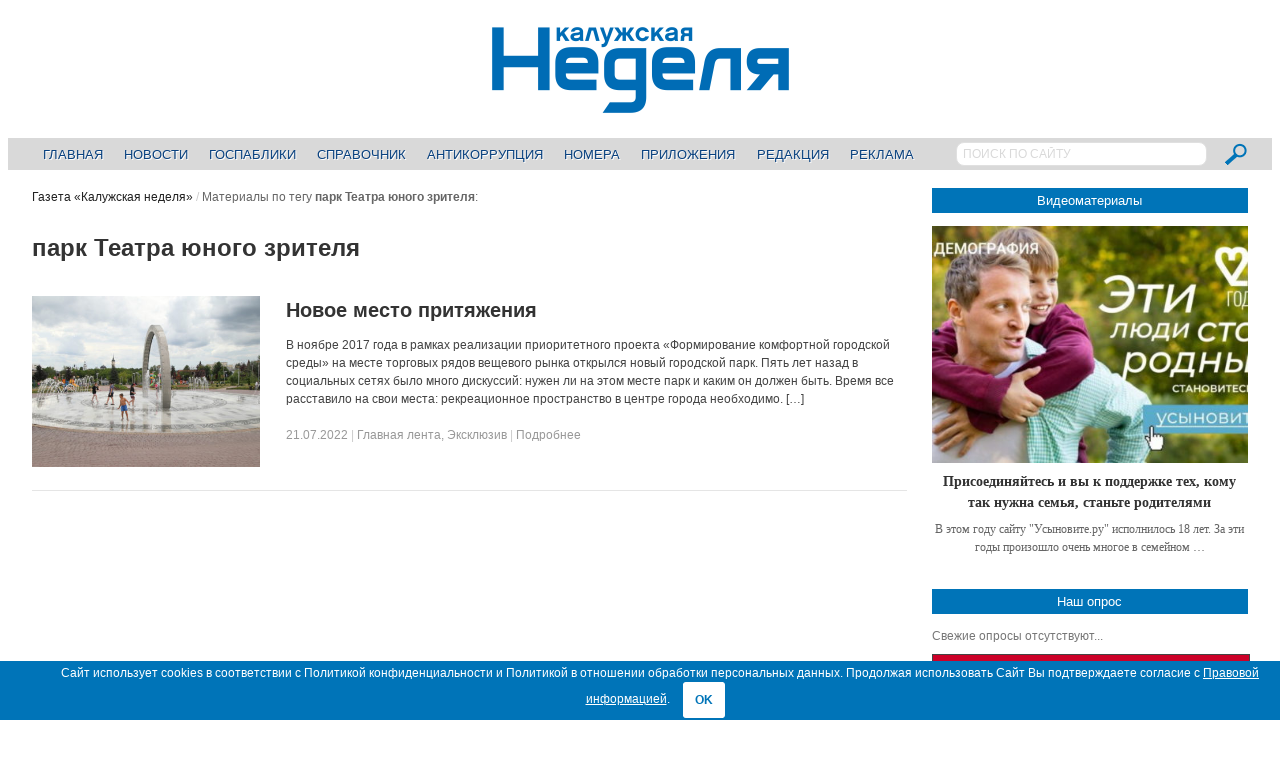

--- FILE ---
content_type: text/html; charset=UTF-8
request_url: https://nedelya40.ru/tags/park-teatra-yunogo-zritelya/
body_size: 11888
content:
<!DOCTYPE html>
<!--[if IE 7]>
<html class="ie ie7 no-js" lang="ru-RU">
<![endif]-->
<!--[if IE 8]>
<html class="ie ie8 no-js" lang="ru-RU">
<![endif]-->
<!--[if !(IE 7) | !(IE 8)  ]><!-->
<html class="no-js" lang="ru-RU">
<!--<![endif]-->
<head>

<!-- Yandex.Metrika counter -->
<script type="text/javascript" > (function(m,e,t,r,i,k,a){m[i]=m[i]||function(){(m[i].a=m[i].a||[]).push(arguments)}; m[i].l=1*new Date();k=e.createElement(t),a=e.getElementsByTagName(t)[0],k.async=1,k.src=r,a.parentNode.insertBefore(k,a)}) (window, document, "script", "https://mc.yandex.ru/metrika/tag.js", "ym"); ym(22682836, "init", { clickmap:true, trackLinks:true, accurateTrackBounce:true, webvisor:true }); </script> <noscript><div><img src="https://mc.yandex.ru/watch/22682836" style="position:absolute; left:-9999px;" alt="" /></div></noscript>
<!-- /Yandex.Metrika counter -->

<!--LiveInternet counter-->
<script>
new Image().src = "//counter.yadro.ru/hit?r"+
escape(document.referrer)+((typeof(screen)=="undefined")?"":
";s"+screen.width+"*"+screen.height+"*"+(screen.colorDepth?
screen.colorDepth:screen.pixelDepth))+";u"+escape(document.URL)+
";h"+escape(document.title.substring(0,150))+
";"+Math.random();
</script>
<!--/LiveInternet-->

<!--StatMedia counter-->
<script type="text/javascript">
	(function (w, d, c) {
		(w[c] = w[c] || []).push(function () {
			try {
				w.statmedia = new StatMedia({ 'id': 51592 });
			} catch ( e ) {}
		});
		var p = d.createElement('script');
		p.type = 'text/javascript';
		p.async = true;
		p.src = 'https://stat.media/sm.js';
		var s = d.getElementsByTagName('script')[0];
		s.parentNode.insertBefore(p, s);
	})(window, document, '__statmedia_callbacks');
</script>
<!--/StatMedia counter-->

<meta charset="UTF-8" />
<meta name="viewport" content="width=device-width, initial-scale=1, maximum-scale=1" />
<title>парк Театра юного зрителя &mdash; Газета «Калужская неделя»</title>
<link rel="profile" href="http://gmpg.org/xfn/11" />
<link rel="pingback" href="https://nedelya40.ru/xmlrpc.php" />
<link rel="shortcut icon" href="/wp-content/themes/newsplus/images/favicon.svg" type="image/x-icon">
<link rel="image_src" href="https://nedelya40.ru/wp-content/uploads/2022/07/1658388088623.jpg" /><link rel="apple-touch-icon" href="https://nedelya40.ru/wp-content/uploads/2022/07/1658388088623.jpg" /><meta name='robots' content='index, follow, max-image-preview:large, max-snippet:-1, max-video-preview:-1' />

	<!-- This site is optimized with the Yoast SEO plugin v20.8 - https://yoast.com/wordpress/plugins/seo/ -->
	<link rel="canonical" href="https://nedelya40.ru/tags/park-teatra-yunogo-zritelya/" />
	<meta property="og:locale" content="ru_RU" />
	<meta property="og:type" content="article" />
	<meta property="og:title" content="парк Театра юного зрителя &mdash; Газета «Калужская неделя»" />
	<meta property="og:url" content="https://nedelya40.ru/tags/park-teatra-yunogo-zritelya/" />
	<meta property="og:site_name" content="Газета «Калужская неделя»" />
	<meta property="og:image" content="http://nedelya40.ru/wp-content/uploads/2016/05/dfc1008286e291c38254.jpg" />
	<script type="application/ld+json" class="yoast-schema-graph">{"@context":"https://schema.org","@graph":[{"@type":"CollectionPage","@id":"https://nedelya40.ru/tags/park-teatra-yunogo-zritelya/","url":"https://nedelya40.ru/tags/park-teatra-yunogo-zritelya/","name":"парк Театра юного зрителя &mdash; Газета «Калужская неделя»","isPartOf":{"@id":"https://nedelya40.ru/#website"},"primaryImageOfPage":{"@id":"https://nedelya40.ru/tags/park-teatra-yunogo-zritelya/#primaryimage"},"image":{"@id":"https://nedelya40.ru/tags/park-teatra-yunogo-zritelya/#primaryimage"},"thumbnailUrl":"https://nedelya40.ru/wp-content/uploads/2022/07/1658388088623.jpg","inLanguage":"ru-RU"},{"@type":"ImageObject","inLanguage":"ru-RU","@id":"https://nedelya40.ru/tags/park-teatra-yunogo-zritelya/#primaryimage","url":"https://nedelya40.ru/wp-content/uploads/2022/07/1658388088623.jpg","contentUrl":"https://nedelya40.ru/wp-content/uploads/2022/07/1658388088623.jpg","width":2616,"height":1680},{"@type":"WebSite","@id":"https://nedelya40.ru/#website","url":"https://nedelya40.ru/","name":"Газета «Калужская неделя»","description":"","potentialAction":[{"@type":"SearchAction","target":{"@type":"EntryPoint","urlTemplate":"https://nedelya40.ru/?s={search_term_string}"},"query-input":"required name=search_term_string"}],"inLanguage":"ru-RU"}]}</script>
	<!-- / Yoast SEO plugin. -->


<link rel="alternate" type="application/rss+xml" title="Газета «Калужская неделя» &raquo; Лента" href="https://nedelya40.ru/feed/" />
<link rel="alternate" type="application/rss+xml" title="Газета «Калужская неделя» &raquo; Лента комментариев" href="https://nedelya40.ru/comments/feed/" />
<link rel="alternate" type="application/rss+xml" title="Газета «Калужская неделя» &raquo; Лента метки парк Театра юного зрителя" href="https://nedelya40.ru/tags/park-teatra-yunogo-zritelya/feed/" />
<script type="text/javascript">
/* <![CDATA[ */
window._wpemojiSettings = {"baseUrl":"https:\/\/s.w.org\/images\/core\/emoji\/15.0.3\/72x72\/","ext":".png","svgUrl":"https:\/\/s.w.org\/images\/core\/emoji\/15.0.3\/svg\/","svgExt":".svg","source":{"concatemoji":"https:\/\/nedelya40.ru\/wp-includes\/js\/wp-emoji-release.min.js?ver=6.6.4"}};
/*! This file is auto-generated */
!function(i,n){var o,s,e;function c(e){try{var t={supportTests:e,timestamp:(new Date).valueOf()};sessionStorage.setItem(o,JSON.stringify(t))}catch(e){}}function p(e,t,n){e.clearRect(0,0,e.canvas.width,e.canvas.height),e.fillText(t,0,0);var t=new Uint32Array(e.getImageData(0,0,e.canvas.width,e.canvas.height).data),r=(e.clearRect(0,0,e.canvas.width,e.canvas.height),e.fillText(n,0,0),new Uint32Array(e.getImageData(0,0,e.canvas.width,e.canvas.height).data));return t.every(function(e,t){return e===r[t]})}function u(e,t,n){switch(t){case"flag":return n(e,"\ud83c\udff3\ufe0f\u200d\u26a7\ufe0f","\ud83c\udff3\ufe0f\u200b\u26a7\ufe0f")?!1:!n(e,"\ud83c\uddfa\ud83c\uddf3","\ud83c\uddfa\u200b\ud83c\uddf3")&&!n(e,"\ud83c\udff4\udb40\udc67\udb40\udc62\udb40\udc65\udb40\udc6e\udb40\udc67\udb40\udc7f","\ud83c\udff4\u200b\udb40\udc67\u200b\udb40\udc62\u200b\udb40\udc65\u200b\udb40\udc6e\u200b\udb40\udc67\u200b\udb40\udc7f");case"emoji":return!n(e,"\ud83d\udc26\u200d\u2b1b","\ud83d\udc26\u200b\u2b1b")}return!1}function f(e,t,n){var r="undefined"!=typeof WorkerGlobalScope&&self instanceof WorkerGlobalScope?new OffscreenCanvas(300,150):i.createElement("canvas"),a=r.getContext("2d",{willReadFrequently:!0}),o=(a.textBaseline="top",a.font="600 32px Arial",{});return e.forEach(function(e){o[e]=t(a,e,n)}),o}function t(e){var t=i.createElement("script");t.src=e,t.defer=!0,i.head.appendChild(t)}"undefined"!=typeof Promise&&(o="wpEmojiSettingsSupports",s=["flag","emoji"],n.supports={everything:!0,everythingExceptFlag:!0},e=new Promise(function(e){i.addEventListener("DOMContentLoaded",e,{once:!0})}),new Promise(function(t){var n=function(){try{var e=JSON.parse(sessionStorage.getItem(o));if("object"==typeof e&&"number"==typeof e.timestamp&&(new Date).valueOf()<e.timestamp+604800&&"object"==typeof e.supportTests)return e.supportTests}catch(e){}return null}();if(!n){if("undefined"!=typeof Worker&&"undefined"!=typeof OffscreenCanvas&&"undefined"!=typeof URL&&URL.createObjectURL&&"undefined"!=typeof Blob)try{var e="postMessage("+f.toString()+"("+[JSON.stringify(s),u.toString(),p.toString()].join(",")+"));",r=new Blob([e],{type:"text/javascript"}),a=new Worker(URL.createObjectURL(r),{name:"wpTestEmojiSupports"});return void(a.onmessage=function(e){c(n=e.data),a.terminate(),t(n)})}catch(e){}c(n=f(s,u,p))}t(n)}).then(function(e){for(var t in e)n.supports[t]=e[t],n.supports.everything=n.supports.everything&&n.supports[t],"flag"!==t&&(n.supports.everythingExceptFlag=n.supports.everythingExceptFlag&&n.supports[t]);n.supports.everythingExceptFlag=n.supports.everythingExceptFlag&&!n.supports.flag,n.DOMReady=!1,n.readyCallback=function(){n.DOMReady=!0}}).then(function(){return e}).then(function(){var e;n.supports.everything||(n.readyCallback(),(e=n.source||{}).concatemoji?t(e.concatemoji):e.wpemoji&&e.twemoji&&(t(e.twemoji),t(e.wpemoji)))}))}((window,document),window._wpemojiSettings);
/* ]]> */
</script>
<link rel='stylesheet' id='newsplus-shortcodes-css' href='https://nedelya40.ru/wp-content/plugins/newsplus-shortcodes/assets/css/newsplus-shortcodes.css?ver=6.6.4' type='text/css' media='all' />
<style id='wp-emoji-styles-inline-css' type='text/css'>

	img.wp-smiley, img.emoji {
		display: inline !important;
		border: none !important;
		box-shadow: none !important;
		height: 1em !important;
		width: 1em !important;
		margin: 0 0.07em !important;
		vertical-align: -0.1em !important;
		background: none !important;
		padding: 0 !important;
	}
</style>
<link rel='stylesheet' id='wp-block-library-css' href='https://nedelya40.ru/wp-includes/css/dist/block-library/style.min.css?ver=6.6.4' type='text/css' media='all' />
<style id='classic-theme-styles-inline-css' type='text/css'>
/*! This file is auto-generated */
.wp-block-button__link{color:#fff;background-color:#32373c;border-radius:9999px;box-shadow:none;text-decoration:none;padding:calc(.667em + 2px) calc(1.333em + 2px);font-size:1.125em}.wp-block-file__button{background:#32373c;color:#fff;text-decoration:none}
</style>
<style id='global-styles-inline-css' type='text/css'>
:root{--wp--preset--aspect-ratio--square: 1;--wp--preset--aspect-ratio--4-3: 4/3;--wp--preset--aspect-ratio--3-4: 3/4;--wp--preset--aspect-ratio--3-2: 3/2;--wp--preset--aspect-ratio--2-3: 2/3;--wp--preset--aspect-ratio--16-9: 16/9;--wp--preset--aspect-ratio--9-16: 9/16;--wp--preset--color--black: #000000;--wp--preset--color--cyan-bluish-gray: #abb8c3;--wp--preset--color--white: #ffffff;--wp--preset--color--pale-pink: #f78da7;--wp--preset--color--vivid-red: #cf2e2e;--wp--preset--color--luminous-vivid-orange: #ff6900;--wp--preset--color--luminous-vivid-amber: #fcb900;--wp--preset--color--light-green-cyan: #7bdcb5;--wp--preset--color--vivid-green-cyan: #00d084;--wp--preset--color--pale-cyan-blue: #8ed1fc;--wp--preset--color--vivid-cyan-blue: #0693e3;--wp--preset--color--vivid-purple: #9b51e0;--wp--preset--gradient--vivid-cyan-blue-to-vivid-purple: linear-gradient(135deg,rgba(6,147,227,1) 0%,rgb(155,81,224) 100%);--wp--preset--gradient--light-green-cyan-to-vivid-green-cyan: linear-gradient(135deg,rgb(122,220,180) 0%,rgb(0,208,130) 100%);--wp--preset--gradient--luminous-vivid-amber-to-luminous-vivid-orange: linear-gradient(135deg,rgba(252,185,0,1) 0%,rgba(255,105,0,1) 100%);--wp--preset--gradient--luminous-vivid-orange-to-vivid-red: linear-gradient(135deg,rgba(255,105,0,1) 0%,rgb(207,46,46) 100%);--wp--preset--gradient--very-light-gray-to-cyan-bluish-gray: linear-gradient(135deg,rgb(238,238,238) 0%,rgb(169,184,195) 100%);--wp--preset--gradient--cool-to-warm-spectrum: linear-gradient(135deg,rgb(74,234,220) 0%,rgb(151,120,209) 20%,rgb(207,42,186) 40%,rgb(238,44,130) 60%,rgb(251,105,98) 80%,rgb(254,248,76) 100%);--wp--preset--gradient--blush-light-purple: linear-gradient(135deg,rgb(255,206,236) 0%,rgb(152,150,240) 100%);--wp--preset--gradient--blush-bordeaux: linear-gradient(135deg,rgb(254,205,165) 0%,rgb(254,45,45) 50%,rgb(107,0,62) 100%);--wp--preset--gradient--luminous-dusk: linear-gradient(135deg,rgb(255,203,112) 0%,rgb(199,81,192) 50%,rgb(65,88,208) 100%);--wp--preset--gradient--pale-ocean: linear-gradient(135deg,rgb(255,245,203) 0%,rgb(182,227,212) 50%,rgb(51,167,181) 100%);--wp--preset--gradient--electric-grass: linear-gradient(135deg,rgb(202,248,128) 0%,rgb(113,206,126) 100%);--wp--preset--gradient--midnight: linear-gradient(135deg,rgb(2,3,129) 0%,rgb(40,116,252) 100%);--wp--preset--font-size--small: 13px;--wp--preset--font-size--medium: 20px;--wp--preset--font-size--large: 36px;--wp--preset--font-size--x-large: 42px;--wp--preset--spacing--20: 0.44rem;--wp--preset--spacing--30: 0.67rem;--wp--preset--spacing--40: 1rem;--wp--preset--spacing--50: 1.5rem;--wp--preset--spacing--60: 2.25rem;--wp--preset--spacing--70: 3.38rem;--wp--preset--spacing--80: 5.06rem;--wp--preset--shadow--natural: 6px 6px 9px rgba(0, 0, 0, 0.2);--wp--preset--shadow--deep: 12px 12px 50px rgba(0, 0, 0, 0.4);--wp--preset--shadow--sharp: 6px 6px 0px rgba(0, 0, 0, 0.2);--wp--preset--shadow--outlined: 6px 6px 0px -3px rgba(255, 255, 255, 1), 6px 6px rgba(0, 0, 0, 1);--wp--preset--shadow--crisp: 6px 6px 0px rgba(0, 0, 0, 1);}:where(.is-layout-flex){gap: 0.5em;}:where(.is-layout-grid){gap: 0.5em;}body .is-layout-flex{display: flex;}.is-layout-flex{flex-wrap: wrap;align-items: center;}.is-layout-flex > :is(*, div){margin: 0;}body .is-layout-grid{display: grid;}.is-layout-grid > :is(*, div){margin: 0;}:where(.wp-block-columns.is-layout-flex){gap: 2em;}:where(.wp-block-columns.is-layout-grid){gap: 2em;}:where(.wp-block-post-template.is-layout-flex){gap: 1.25em;}:where(.wp-block-post-template.is-layout-grid){gap: 1.25em;}.has-black-color{color: var(--wp--preset--color--black) !important;}.has-cyan-bluish-gray-color{color: var(--wp--preset--color--cyan-bluish-gray) !important;}.has-white-color{color: var(--wp--preset--color--white) !important;}.has-pale-pink-color{color: var(--wp--preset--color--pale-pink) !important;}.has-vivid-red-color{color: var(--wp--preset--color--vivid-red) !important;}.has-luminous-vivid-orange-color{color: var(--wp--preset--color--luminous-vivid-orange) !important;}.has-luminous-vivid-amber-color{color: var(--wp--preset--color--luminous-vivid-amber) !important;}.has-light-green-cyan-color{color: var(--wp--preset--color--light-green-cyan) !important;}.has-vivid-green-cyan-color{color: var(--wp--preset--color--vivid-green-cyan) !important;}.has-pale-cyan-blue-color{color: var(--wp--preset--color--pale-cyan-blue) !important;}.has-vivid-cyan-blue-color{color: var(--wp--preset--color--vivid-cyan-blue) !important;}.has-vivid-purple-color{color: var(--wp--preset--color--vivid-purple) !important;}.has-black-background-color{background-color: var(--wp--preset--color--black) !important;}.has-cyan-bluish-gray-background-color{background-color: var(--wp--preset--color--cyan-bluish-gray) !important;}.has-white-background-color{background-color: var(--wp--preset--color--white) !important;}.has-pale-pink-background-color{background-color: var(--wp--preset--color--pale-pink) !important;}.has-vivid-red-background-color{background-color: var(--wp--preset--color--vivid-red) !important;}.has-luminous-vivid-orange-background-color{background-color: var(--wp--preset--color--luminous-vivid-orange) !important;}.has-luminous-vivid-amber-background-color{background-color: var(--wp--preset--color--luminous-vivid-amber) !important;}.has-light-green-cyan-background-color{background-color: var(--wp--preset--color--light-green-cyan) !important;}.has-vivid-green-cyan-background-color{background-color: var(--wp--preset--color--vivid-green-cyan) !important;}.has-pale-cyan-blue-background-color{background-color: var(--wp--preset--color--pale-cyan-blue) !important;}.has-vivid-cyan-blue-background-color{background-color: var(--wp--preset--color--vivid-cyan-blue) !important;}.has-vivid-purple-background-color{background-color: var(--wp--preset--color--vivid-purple) !important;}.has-black-border-color{border-color: var(--wp--preset--color--black) !important;}.has-cyan-bluish-gray-border-color{border-color: var(--wp--preset--color--cyan-bluish-gray) !important;}.has-white-border-color{border-color: var(--wp--preset--color--white) !important;}.has-pale-pink-border-color{border-color: var(--wp--preset--color--pale-pink) !important;}.has-vivid-red-border-color{border-color: var(--wp--preset--color--vivid-red) !important;}.has-luminous-vivid-orange-border-color{border-color: var(--wp--preset--color--luminous-vivid-orange) !important;}.has-luminous-vivid-amber-border-color{border-color: var(--wp--preset--color--luminous-vivid-amber) !important;}.has-light-green-cyan-border-color{border-color: var(--wp--preset--color--light-green-cyan) !important;}.has-vivid-green-cyan-border-color{border-color: var(--wp--preset--color--vivid-green-cyan) !important;}.has-pale-cyan-blue-border-color{border-color: var(--wp--preset--color--pale-cyan-blue) !important;}.has-vivid-cyan-blue-border-color{border-color: var(--wp--preset--color--vivid-cyan-blue) !important;}.has-vivid-purple-border-color{border-color: var(--wp--preset--color--vivid-purple) !important;}.has-vivid-cyan-blue-to-vivid-purple-gradient-background{background: var(--wp--preset--gradient--vivid-cyan-blue-to-vivid-purple) !important;}.has-light-green-cyan-to-vivid-green-cyan-gradient-background{background: var(--wp--preset--gradient--light-green-cyan-to-vivid-green-cyan) !important;}.has-luminous-vivid-amber-to-luminous-vivid-orange-gradient-background{background: var(--wp--preset--gradient--luminous-vivid-amber-to-luminous-vivid-orange) !important;}.has-luminous-vivid-orange-to-vivid-red-gradient-background{background: var(--wp--preset--gradient--luminous-vivid-orange-to-vivid-red) !important;}.has-very-light-gray-to-cyan-bluish-gray-gradient-background{background: var(--wp--preset--gradient--very-light-gray-to-cyan-bluish-gray) !important;}.has-cool-to-warm-spectrum-gradient-background{background: var(--wp--preset--gradient--cool-to-warm-spectrum) !important;}.has-blush-light-purple-gradient-background{background: var(--wp--preset--gradient--blush-light-purple) !important;}.has-blush-bordeaux-gradient-background{background: var(--wp--preset--gradient--blush-bordeaux) !important;}.has-luminous-dusk-gradient-background{background: var(--wp--preset--gradient--luminous-dusk) !important;}.has-pale-ocean-gradient-background{background: var(--wp--preset--gradient--pale-ocean) !important;}.has-electric-grass-gradient-background{background: var(--wp--preset--gradient--electric-grass) !important;}.has-midnight-gradient-background{background: var(--wp--preset--gradient--midnight) !important;}.has-small-font-size{font-size: var(--wp--preset--font-size--small) !important;}.has-medium-font-size{font-size: var(--wp--preset--font-size--medium) !important;}.has-large-font-size{font-size: var(--wp--preset--font-size--large) !important;}.has-x-large-font-size{font-size: var(--wp--preset--font-size--x-large) !important;}
:where(.wp-block-post-template.is-layout-flex){gap: 1.25em;}:where(.wp-block-post-template.is-layout-grid){gap: 1.25em;}
:where(.wp-block-columns.is-layout-flex){gap: 2em;}:where(.wp-block-columns.is-layout-grid){gap: 2em;}
:root :where(.wp-block-pullquote){font-size: 1.5em;line-height: 1.6;}
</style>
<link rel='stylesheet' id='contact-form-7-css' href='https://nedelya40.ru/wp-content/plugins/contact-form-7/includes/css/styles.css?ver=5.7.6' type='text/css' media='all' />
<link rel='stylesheet' id='cookie-bar-css-css' href='https://nedelya40.ru/wp-content/plugins/cookie-bar/css/cookie-bar.css?ver=6.6.4' type='text/css' media='all' />
<link rel='stylesheet' id='wp-polls-css' href='https://nedelya40.ru/wp-content/plugins/wp-polls/polls-css.css?ver=2.77.2' type='text/css' media='all' />
<style id='wp-polls-inline-css' type='text/css'>
.wp-polls .pollbar {
	margin: 1px;
	font-size: 4px;
	line-height: 6px;
	height: 6px;
	background: #0074B8;
	border: 1px solid #0074B8;
}

</style>
<link rel='stylesheet' id='fancybox-css' href='https://nedelya40.ru/wp-content/plugins/easy-fancybox/fancybox/1.5.4/jquery.fancybox.min.css?ver=6.6.4' type='text/css' media='screen' />
<link rel='stylesheet' id='newsplus-style-css' href='https://nedelya40.ru/wp-content/themes/newsplus/style.css?ver=6.6.4' type='text/css' media='all' />
<!--[if lt IE 9]>
<link rel='stylesheet' id='newsplus-ie-css' href='https://nedelya40.ru/wp-content/themes/newsplus/css/ie.css?ver=6.6.4' type='text/css' media='all' />
<![endif]-->
<link rel='stylesheet' id='newsplus-responsive-css' href='https://nedelya40.ru/wp-content/themes/newsplus/responsive.css?ver=6.6.4' type='text/css' media='all' />
<link rel='stylesheet' id='prettyphoto-css' href='https://nedelya40.ru/wp-content/themes/newsplus/css/prettyPhoto.css?ver=6.6.4' type='text/css' media='all' />
<link rel='stylesheet' id='newsplus-user-css' href='https://nedelya40.ru/wp-content/themes/newsplus/user.css?ver=20260119' type='text/css' media='all' />
<script type="text/javascript" src="https://nedelya40.ru/wp-includes/js/jquery/jquery.min.js?ver=3.7.1" id="jquery-core-js"></script>
<script type="text/javascript" src="https://nedelya40.ru/wp-includes/js/jquery/jquery-migrate.min.js?ver=3.4.1" id="jquery-migrate-js"></script>
<script type="text/javascript" src="https://nedelya40.ru/wp-content/plugins/cookie-bar/js/cookie-bar.js?ver=1768815653" id="cookie-bar-js-js"></script>
<link rel="https://api.w.org/" href="https://nedelya40.ru/wp-json/" /><link rel="alternate" title="JSON" type="application/json" href="https://nedelya40.ru/wp-json/wp/v2/tags/8179" /><link rel="EditURI" type="application/rsd+xml" title="RSD" href="https://nedelya40.ru/xmlrpc.php?rsd" />
<meta name="generator" content="WordPress 6.6.4" />
<!--[if lt IE 9]>
<script src="https://html5shim.googlecode.com/svn/trunk/html5.js"></script>
<![endif]-->
</head>
<body class="archive tag tag-park-teatra-yunogo-zritelya tag-8179 is-stretched">
	    <div id="page" class="hfeed site clear">
            <header id="header" class="site-header" role="banner">
            <div class="wrap full-width clear">
			
<div class="column full text-center">
	<h3 class="site-title"><a href="https://nedelya40.ru/" title="Газета «Калужская неделя»" rel="home"><img src="/wp-content/themes/newsplus/images/nedelya40_logo.png" alt="Газета «Калужская неделя»" title="Газета «Калужская неделя»" /></a>
			</h3></div><!-- .column full -->            </div><!-- #header .wrap -->
        </header><!-- #header -->
                        <nav id="responsive-menu">
                <h3 id="menu-button-1" class="menu-button">Выберите пункт меню<span class="toggle-icon"><span class="bar-1"></span><span class="bar-2"></span><span class="bar-3"></span></span></h3>
                </nav>
                    <nav id="main-nav" class="primary-nav" role="navigation">
            <div class="wrap">
				<div class="searchbox">
					<form role="search" method="get" id="searchform" action="/index.php">
						<input type="text" value="ПОИСК ПО САЙТУ" name="s" id="s" onblur="if(this.value == '')
						{this.value = 'ПОИСК ПО САЙТУ'; this.style.color = '#D9D9D9';}" onfocus="if(this.value == 'ПОИСК ПО САЙТУ')
						{this.value = ''; this.style.color = '#000';}">
						<input type="image" src="/wp-content/themes/newsplus/images/search_btn.png" name="submit">
					</form>
				</div>
                <ul id="menu-glavnoe-menyu" class="nav-menu clear"><li id="menu-item-245" class="menu-item menu-item-type-post_type menu-item-object-page menu-item-home menu-item-245"><a href="https://nedelya40.ru/">Главная</a></li>
<li id="menu-item-344" class="menu-item menu-item-type-post_type menu-item-object-page menu-item-344"><a href="https://nedelya40.ru/news/">Новости</a></li>
<li id="menu-item-222368" class="menu-item menu-item-type-custom menu-item-object-custom menu-item-222368"><a href="https://nedelya40.ru/gospabliki/">Госпаблики</a></li>
<li id="menu-item-14639" class="menu-item menu-item-type-post_type menu-item-object-page menu-item-14639"><a href="https://nedelya40.ru/spravochnik_kaluzhanina/">Справочник</a></li>
<li id="menu-item-102176" class="menu-item menu-item-type-custom menu-item-object-custom menu-item-102176"><a href="https://nedelya40.ru/stop-korrupt/">Антикоррупция</a></li>
<li id="menu-item-248" class="menu-item menu-item-type-post_type menu-item-object-page menu-item-248"><a href="https://nedelya40.ru/arhiv_nomerov/">Номера</a></li>
<li id="menu-item-370" class="menu-item menu-item-type-post_type menu-item-object-page menu-item-370"><a href="https://nedelya40.ru/prilozheniya/">Приложения</a></li>
<li id="menu-item-247" class="menu-item menu-item-type-post_type menu-item-object-page menu-item-247"><a href="https://nedelya40.ru/redaktsiya/">Редакция</a></li>
<li id="menu-item-246" class="menu-item menu-item-type-post_type menu-item-object-page menu-item-246"><a href="https://nedelya40.ru/reklamodatelyam/">Реклама</a></li>
</ul>            </div><!-- .primary-nav .wrap -->
        </nav><!-- #main-nav -->
                <div id="main">
        <div class="wrap clear"><div id="primary" class="site-content">
    <div id="content" role="main">
		<div class="breadcrumbs"><a href="https://nedelya40.ru">Газета «Калужская неделя»</a> <span class="sep"> / </span> <span class="current">Материалы по тегу <strong>парк Театра юного зрителя</strong>:</span></div>		<h1 class="section-title">парк Театра юного зрителя</h1>
		<div class="section-description"> </div>
		    <article id="post-177957" class="entry-list clear post-177957 post type-post status-publish format-standard has-post-thumbnail hentry category-glavnaya-lenta category-exclusive tag-park-teatra-yunogo-zritelya">
		    <div class="entry-list-left">
    <div class="entry-thumb"><a href="https://nedelya40.ru/novoe-mesto-prityazheniya_177957/" title="Новое место притяжения"><img src="https://nedelya40.ru/wp-content/uploads/2022/07/1658388088623-400x300.jpg" alt="Новое место притяжения" title="Новое место притяжения"/></a></div>    </div><!-- .entry-list-left -->
<div class="entry-list-right">        <h2 class="entry-title"><a href="https://nedelya40.ru/novoe-mesto-prityazheniya_177957/" title="Новое место притяжения">Новое место притяжения</a></h2>
        <p class="post-excerpt">
            В ноябре 2017 года в рамках реализации приоритетного проекта «Формирование комфортной городской среды» на месте торговых рядов вещевого рынка открылся новый городской парк. Пять лет назад в социальных сетях было много дискуссий: нужен ли на этом месте парк и каким он должен быть. Время все расставило на свои места: рекреационное пространство в центре города необходимо. [&hellip;]        </p>
                    <aside id="meta-177957" class="entry-meta list"><a href="https://nedelya40.ru/novoe-mesto-prityazheniya_177957/" title="10:28" class="post-time"><time class="entry-date" datetime="2022-07-21T10:28:00+03:00">21.07.2022</time></a><span class="sep category-sep"> |  </span><span class="post-category"><a href="https://nedelya40.ru/glavnaya-lenta/" rel="tag">Главная лента</a>, <a href="https://nedelya40.ru/exclusive/" rel="tag">Эксклюзив</a></span> <span class="sep"> | </span><a href="https://nedelya40.ru/novoe-mesto-prityazheniya_177957/" title="Read full post">Подробнее</a></aside>
                </div><!-- .entry-list-right -->
    </article><!-- #post-177957 -->
    </div><!-- #content -->
</div><!-- #primary -->
<div id="sidebar" class="widget-area" role="complementary">
<aside id="block-2" class="widget widget_block"><span class="block-title"><a href="/kn_video/">Видеоматериалы</a></span>
<div class="nedelya-video-of-week"><div class="one-col post-241850 entry-grid"><div class="post-thumb"><a href="https://nedelya40.ru/https-usynovite-rf_241850/" title="Присоединяйтесь и вы к поддержке тех, кому так нужна семья, станьте родителями"><img decoding="async" src="https://nedelya40.ru/wp-content/uploads/2024/07/1721998224399-400x300.jpg" alt="Присоединяйтесь и вы к поддержке тех, кому так нужна семья, станьте родителями" title="Присоединяйтесь и вы к поддержке тех, кому так нужна семья, станьте родителями"/></a></div><div class="entry-content "><h3><a href="https://nedelya40.ru/https-usynovite-rf_241850/" title="Присоединяйтесь и вы к поддержке тех, кому так нужна семья, станьте родителями">Присоединяйтесь и вы к поддержке тех, кому так нужна семья, станьте родителями</a></h3><p class="post-excerpt">В этом году сайту "Усыновите.ру" исполнилось 18 лет.


За эти годы произошло очень многое в семейном &hellip;</p></div></div></div></aside><aside id="block-4" class="widget widget_block"><span class="block-title">Наш опрос</span>
<div class="nedelya-last-poll">Свежие опросы отсутствуют...</div></aside><aside id="block-9" class="widget widget_block"><div style="position: relative; display: block; margin: 0 auto; text-align: center;">
	<a href="https://russia.ru/">
		<img decoding="async" style="border: 1px solid #444;" src="/wp-content/uploads/2024/12/1733757065446.png">
	</a>
</div></aside><aside id="block-8" class="widget widget_block"><div style="position: relative; display: block; margin: 0 auto; text-align: center;">
	<a href="https://pobeda.onf.ru/">
		<img decoding="async" style="border: 1px solid #444;" src="/wp-content/uploads/2024/10/1728374663725.jpg">
	</a>
</div></aside><aside id="block-5" class="widget widget_block"><div style="margin-top: 1em; padding-top: 1em; border-top: 1px dashed #D9D9D9; position: relative; display: block; margin: 2em auto 0; text-align: center;">
	<a href="http://www.kaluga.ru/vacancy/description/2/index_id2.html" target="_blank">
		<img decoding="async" title="Ростелеком Калуга" src="/wp-content/uploads/2019/04/33017b5288c82aac5e7b.png">
	</a>
</div></aside></div><!-- #sidebar -->    </div><!-- #main .wrap -->
</div><!-- #main -->
<footer id="footer" role="contentinfo">
    <div class="wrap clear">
        <div class="notes-left">© 2017 «Калужская неделя».
<br>
Все права на изображения и тексты принадлежат МБУ «Редакция газеты «Калужская неделя».
<br>
При полном или частичном копировании ссылка на сайт обязательна.
<br>
<a href="/legal/">Правовая информация, политика конфиденциальности и в отношении обработки персональных данных</a>.
<br>
<strong>18+</strong></div><!-- .notes-left -->
        <div class="notes-right">Сайт зарегистрирован в качестве сетевого издания Федеральной службой по надзору в сфере связи, информационных технологий и массовых коммуникаций 26.10.2017.<br>
Свидетельство о регистрации ЭЛ № ФС77-71443<br>
Учредитель: Муниципальное бюджетное учреждение «Редакция газеты «Калужская неделя»<br>
Главный редактор: Амбарцумян А. Ю. / Электронный адрес редакции: nedelya_kaluga@adm.kaluga.ru / Телефон редакции: 400-424</div><!-- .notes-right -->
    </div><!-- #footer wrap -->
</footer><!-- #footer -->
</div> <!-- #page -->
        <style type="text/css" >
                            button#euCookieAcceptWP { color : #0074b8; }
                            #eu-cookie-bar { background-color : #0074b8; }
                            #eu-cookie-bar , #eu-cookie-bar a { color : #ffffff; }
            



        </style>
    <!-- Cookie Bar -->
<div id="eu-cookie-bar">Сайт использует cookies в соответствии с Политикой конфиденциальности и Политикой в отношении обработки персональных данных. Продолжая использовать Сайт Вы подтверждаете согласие с <a href="/legal/">Правовой информацией</a>. <button id="euCookieAcceptWP"  style="background:#ffffff;"  onclick="euSetCookie('euCookiesAcc', true, 30); euAcceptCookiesWP();">OK</button></div>
<!-- End Cookie Bar -->
<script type="text/javascript" src="https://nedelya40.ru/wp-includes/js/jquery/ui/core.min.js?ver=1.13.3" id="jquery-ui-core-js"></script>
<script type="text/javascript" src="https://nedelya40.ru/wp-includes/js/jquery/ui/tabs.min.js?ver=1.13.3" id="jquery-ui-tabs-js"></script>
<script type="text/javascript" src="https://nedelya40.ru/wp-includes/js/jquery/ui/accordion.min.js?ver=1.13.3" id="jquery-ui-accordion-js"></script>
<script type="text/javascript" src="https://nedelya40.ru/wp-content/plugins/newsplus-shortcodes/assets/js/custom.js?ver=6.6.4" id="newsplus-custom-js-js"></script>
<script type="text/javascript" src="https://nedelya40.ru/wp-content/plugins/newsplus-shortcodes/assets/js/jquery.easing.min.js?ver=6.6.4" id="jq-easing-js"></script>
<script type="text/javascript" src="https://nedelya40.ru/wp-content/plugins/newsplus-shortcodes/assets/js/froogaloop2.min.js?ver=6.6.4" id="jq-froogaloop-js"></script>
<script type="text/javascript" src="https://nedelya40.ru/wp-content/plugins/newsplus-shortcodes/assets/js/jquery.flexslider-min.js?ver=6.6.4" id="jq-flex-slider-js"></script>
<script type="text/javascript" src="https://nedelya40.ru/wp-content/plugins/contact-form-7/includes/swv/js/index.js?ver=5.7.6" id="swv-js"></script>
<script type="text/javascript" id="contact-form-7-js-extra">
/* <![CDATA[ */
var wpcf7 = {"api":{"root":"https:\/\/nedelya40.ru\/wp-json\/","namespace":"contact-form-7\/v1"}};
/* ]]> */
</script>
<script type="text/javascript" src="https://nedelya40.ru/wp-content/plugins/contact-form-7/includes/js/index.js?ver=5.7.6" id="contact-form-7-js"></script>
<script type="text/javascript" id="wp-polls-js-extra">
/* <![CDATA[ */
var pollsL10n = {"ajax_url":"https:\/\/nedelya40.ru\/wp-admin\/admin-ajax.php","text_wait":"\u0412\u0430\u0448 \u043f\u043e\u0441\u043b\u0435\u0434\u043d\u0438\u0439 \u0437\u0430\u043f\u0440\u043e\u0441 \u0435\u0449\u0435 \u043e\u0431\u0440\u0430\u0431\u0430\u0442\u044b\u0432\u0430\u0435\u0442\u0441\u044f. \u041f\u043e\u0436\u0430\u043b\u0443\u0439\u0441\u0442\u0430 \u043f\u043e\u0434\u043e\u0436\u0434\u0438\u0442\u0435 ...","text_valid":"\u041f\u043e\u0436\u0430\u043b\u0443\u0439\u0441\u0442\u0430 \u043a\u043e\u0440\u0440\u0435\u043a\u0442\u043d\u043e \u0432\u044b\u0431\u0435\u0440\u0438\u0442\u0435 \u043e\u0442\u0432\u0435\u0442.","text_multiple":"\u041c\u0430\u043a\u0441\u0438\u043c\u0430\u043b\u044c\u043d\u043e \u0434\u043e\u043f\u0443\u0441\u0442\u0438\u043c\u043e\u0435 \u0447\u0438\u0441\u043b\u043e \u0432\u0430\u0440\u0438\u0430\u043d\u0442\u043e\u0432:","show_loading":"1","show_fading":"1"};
/* ]]> */
</script>
<script type="text/javascript" src="https://nedelya40.ru/wp-content/plugins/wp-polls/polls-js.js?ver=2.77.2" id="wp-polls-js"></script>
<script type="text/javascript" src="https://nedelya40.ru/wp-content/plugins/easy-fancybox/fancybox/1.5.4/jquery.fancybox.min.js?ver=6.6.4" id="jquery-fancybox-js"></script>
<script type="text/javascript" id="jquery-fancybox-js-after">
/* <![CDATA[ */
var fb_timeout, fb_opts={'overlayShow':true,'hideOnOverlayClick':true,'showCloseButton':true,'padding':5,'margin':20,'enableEscapeButton':true,'autoScale':true };
if(typeof easy_fancybox_handler==='undefined'){
var easy_fancybox_handler=function(){
jQuery([".nolightbox","a.wp-block-fileesc_html__button","a.pin-it-button","a[href*='pinterest.com\/pin\/create']","a[href*='facebook.com\/share']","a[href*='twitter.com\/share']"].join(',')).addClass('nofancybox');
jQuery('a.fancybox-close').on('click',function(e){e.preventDefault();jQuery.fancybox.close()});
/* IMG */
var fb_IMG_select=jQuery('a[href*=".jpg" i]:not(.nofancybox,li.nofancybox>a),area[href*=".jpg" i]:not(.nofancybox),a[href*=".jpeg" i]:not(.nofancybox,li.nofancybox>a),area[href*=".jpeg" i]:not(.nofancybox),a[href*=".png" i]:not(.nofancybox,li.nofancybox>a),area[href*=".png" i]:not(.nofancybox)');
fb_IMG_select.addClass('fancybox image').attr('rel','gallery');
jQuery('a.fancybox,area.fancybox,.fancybox>a').each(function(){jQuery(this).fancybox(jQuery.extend(true,{},fb_opts,{'transitionIn':'none','easingIn':'linear','transitionOut':'none','easingOut':'linear','opacity':false,'hideOnContentClick':false,'titleShow':false,'titlePosition':'over','titleFromAlt':true,'showNavArrows':true,'enableKeyboardNav':true,'cyclic':false}))});
/* PDF */
jQuery('a[href*=".pdf" i],area[href*=".pdf" i]').not('.nofancybox,li.nofancybox>a').addClass('fancybox-pdf');
jQuery('a.fancybox-pdf,area.fancybox-pdf,.fancybox-pdf>a').each(function(){jQuery(this).fancybox(jQuery.extend(true,{},fb_opts,{'type':'iframe','onStart':function(a,i,o){o.type='pdf';},'width':'100%','height':'100%','padding':4,'titleShow':true,'titlePosition':'float','titleFromAlt':true,'autoDimensions':false,'scrolling':'no'}))});
/* YouTube */
jQuery('a[href*="youtu.be/" i],area[href*="youtu.be/" i],a[href*="youtube.com/" i],area[href*="youtube.com/" i]').filter(function(){return this.href.match(/\/(?:youtu\.be|watch\?|embed\/)/);}).not('.nofancybox,li.nofancybox>a').addClass('fancybox-youtube');
jQuery('a.fancybox-youtube,area.fancybox-youtube,.fancybox-youtube>a').each(function(){jQuery(this).fancybox(jQuery.extend(true,{},fb_opts,{'type':'iframe','width':640,'height':360,'keepRatio':1,'titleShow':false,'titlePosition':'float','titleFromAlt':true,'onStart':function(a,i,o){var splitOn=a[i].href.indexOf("?");var urlParms=(splitOn>-1)?a[i].href.substring(splitOn):"";o.allowfullscreen=(urlParms.indexOf("fs=0")>-1)?false:true;o.href=a[i].href.replace(/https?:\/\/(?:www\.)?youtu(?:\.be\/([^\?]+)\??|be\.com\/watch\?(.*(?=v=))v=([^&]+))(.*)/gi,"https://www.youtube.com/embed/$1$3?$2$4&autoplay=1");}}))});
};};
jQuery(easy_fancybox_handler);jQuery(document).on('post-load',easy_fancybox_handler);
/* ]]> */
</script>
<script type="text/javascript" src="https://nedelya40.ru/wp-content/themes/newsplus/js/jquery.hoverIntent.minified.js?ver=6.6.4" id="jq-hover-intent-js"></script>
<script type="text/javascript" src="https://nedelya40.ru/wp-content/themes/newsplus/js/jquery.prettyPhoto.js?ver=6.6.4" id="jq-pretty-photo-js"></script>
<script type="text/javascript" id="custom-js-extra">
/* <![CDATA[ */
var ss_custom = {"enable_responsive_menu":"true","top_bar_sticky":"","main_bar_sticky":""};
/* ]]> */
</script>
<script type="text/javascript" src="https://nedelya40.ru/wp-content/themes/newsplus/js/custom.js?ver=6.6.4" id="custom-js"></script>
</body>
</html><!--
Performance optimized by Redis Object Cache. Learn more: https://wprediscache.com

Получено 1358 объектов (287 КБ) от Redis через PhpRedis (v5.3.4).
-->


--- FILE ---
content_type: application/javascript
request_url: https://nedelya40.ru/wp-content/plugins/newsplus-shortcodes/assets/js/custom.js?ver=6.6.4
body_size: 644
content:
/**
 * custom.js
 * Custom JS code required by the plugin
 */
jQuery(document).ready(function ($) {

    'use strict';

    // Toggle button

    $('h5.toggle').click(function () {
        $(this).next().slideToggle(300);
        $(this).toggleClass('activetoggle');
        return false;
    }).next().hide();


    // Box close button

    $('.box').each(function () {
        $(this).find('.hide_box').click(function () {
            $(this).parent().hide();
        });
    });

    // Tabs
    $('.tabber').each(function () {
        var widgets = $(this).find('div.tabbed'),
            titleList = '<ul class="ss-tabs clear">',
            i,
            widgetTitle,
            listItem;
        for (i = 0; i < widgets.length; i += 1) {
            widgetTitle = $(widgets[i]).children('h4.tab_title').text();
            $(widgets[i]).children('h4.tab_title').hide();
            listItem = '<li><a href="#' + $(widgets[i]).attr('id') + '">' + widgetTitle + '</a></li>';
            titleList += listItem;
        }
        titleList += '</ul>';
        $(widgets[0]).before(titleList);
        $(this).tabs();
    });

    // Accordion
    $('.accordion').accordion({
        header: 'h5.handle',
        collapsible: true,
        active: false,
        heightStyle: 'content'
    });

});